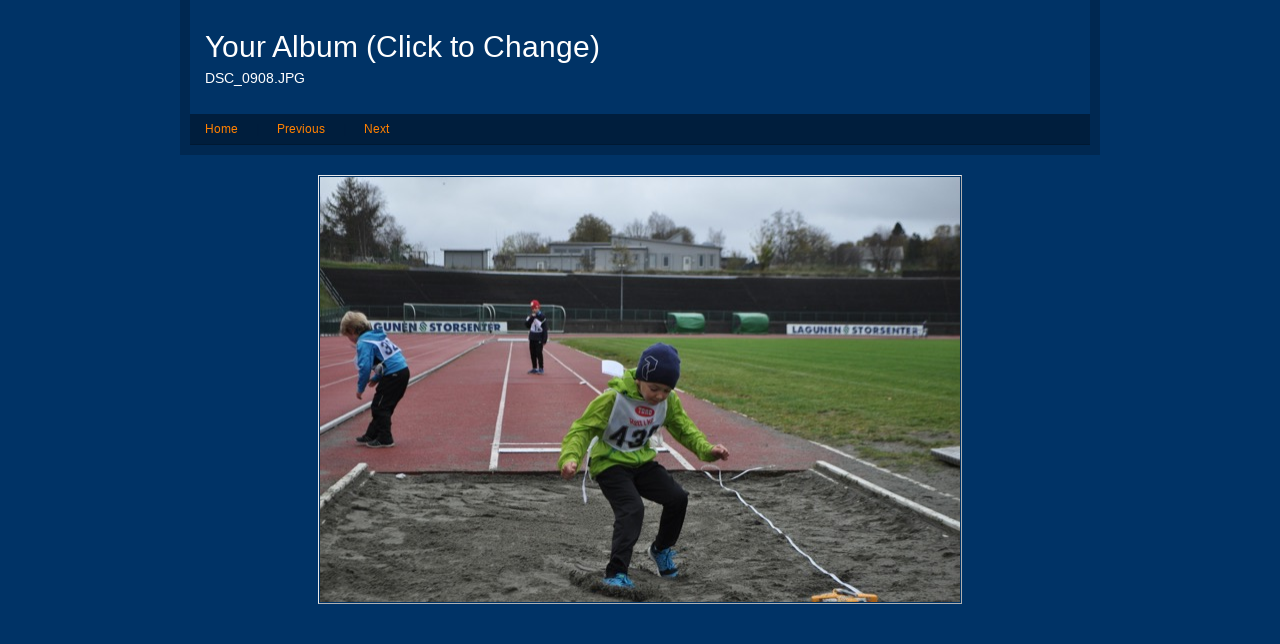

--- FILE ---
content_type: text/html; charset=UTF-8
request_url: http://anettandersenslegat.no/styled-4/photos-6/files/page12-1149-full.html
body_size: 1310
content:

<!DOCTYPE html PUBLIC "-//W3C//DTD XHTML 1.0 Strict//EN" "http://www.w3.org/TR/xhtml1/DTD/xhtml1-strict.dtd">
<html xmlns="http://www.w3.org/1999/xhtml">

	<head>
		<meta http-equiv="content-type" content="text/html; charset=utf-8" />
		<meta name="generator" content="RapidWeaver" />
		<link rel="stylesheet" type="text/css" href="../../../rw_common/themes/alpha/styles.css" /><link rel="stylesheet" type="text/css" href="../../../rw_common/themes/alpha/colourtag-theme-default.css" /><link rel="stylesheet" type="text/css" href="../../../rw_common/themes/alpha/css/width/900.css" /><link rel="stylesheet" type="text/css" href="../../../rw_common/themes/alpha/css/sidebar/sidebar_right.css" /><script type="text/javascript" src="../../../rw_common/themes/alpha/javascript.js"></script>
		<title>Your Album (Click to Change)</title>
	</head>

	<body class="photo-background">
	
		<div class="photo-navigation">
			<p class="photo-title">Your Album (Click to Change)</p>
			<p class="photo-caption">DSC_0908.JPG</p>
			<p class="photo-links"><a href="../index.html">Home</a> | <a href="page12-1148-full.html">Previous</a> | <a href="page12-1150-full.html">Next</a></p>
		</div>
		
		<img class="photo-frame" src="page12-1149-full.jpg" alt="Loading Image" width="640" height="425"/>
			
		
			
	</body>

</html>

--- FILE ---
content_type: text/css
request_url: http://anettandersenslegat.no/rw_common/themes/alpha/colourtag-theme-default.css
body_size: 1601
content:
body,
.movie-background {
	color: #000000;
	background-color: #003366;
}

a:link, a:visited {
	color: #003399;
}

a:hover, a:active {
	color: #fff;
	background-color: #003399;
}

#container,
.photo-navigation {
	border-right-color: #002851;
	border-bottom-color: #002851;
	border-left-color: #002851;
}
		
#pageHeader {
	background-color: #003366;
	border-bottom-color: #003870;
}

.photo-navigation {
	background-color: #003366;
}

#pageHeader h1 {
	color: #FF8000;
}
		
#pageHeader h2,
.photo-caption {
	color: #FFFFFF;
}
		
#navcontainer,
.photo-links {
	background-color: #001E3D;
	border-bottom-color: #001933;
}

.blog-entry-title a {
	color: #000000;
}

.blog-entry-title a:hover {
	color: #003399;
	background: transparent;
}

.photo-links {
	color: #001E3D;
}

.exif-data,
.movie-title {
	color: #0066CC;
}

#navcontainer ul a,
.photo-navigation a:link,
.photo-navigation a:visited {
	color: #FF8000;
}

#navcontainer ul a:hover,
.photo-navigation a:hover {
	color: #FFFFFF;
}

#navcontainer #current,
#navcontainer .currentAncestor {
	color: #FFFFFF;
}

#navcontainer #bottomBar {
	border-top-color: #00264C;
	background-color: #001428;
}

#navcontainer ul ul {
	background-color: #001E3D;
}

#contentContainer {
	border-color: #0066CC;
}

#sidebarContainer .sideHeader,
#sidebarContainer h1,
#sidebarContainer h2,
#sidebarContainer h3,
#sidebarContainer h4,
#sidebarContainer h5,
.blog-entry-date,
.blog-archive-link {
	border-bottom-color: #505357;
	color: #1D2024;
}

#sidebarContainer #sidebar {
	border-bottom-color: #505357;
}

#footer {
	background-color: #002851;
	color: #FFFFFF;
}

--- FILE ---
content_type: text/css
request_url: http://anettandersenslegat.no/rw_common/themes/alpha/css/width/900.css
body_size: 128
content:
#container,
.photo-navigation {
	width: 900px;
}

#pageHeader #grad {
	width: 910px;
}

blockquote, .standout {
	width: 650px;
}